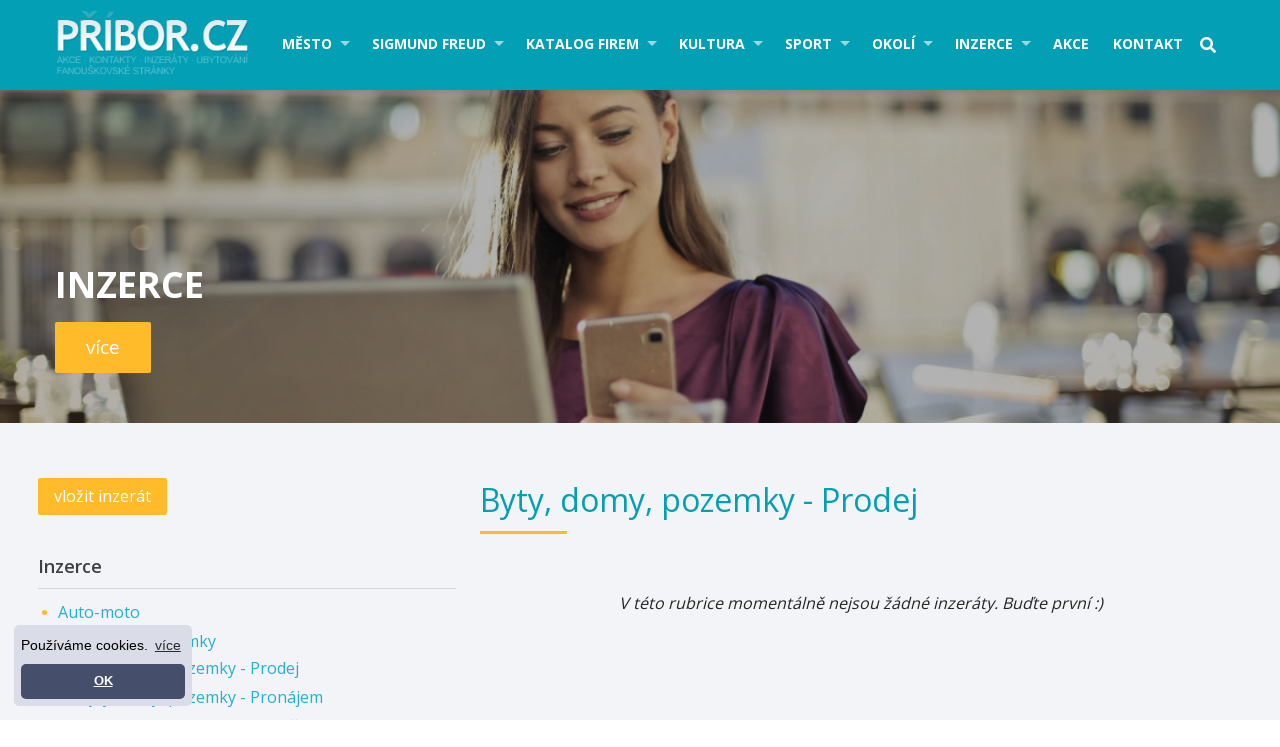

--- FILE ---
content_type: text/html; charset=UTF-8
request_url: https://www.pribor.cz/cz/byty-domy-pozemky-prodej/
body_size: 10386
content:

<!DOCTYPE html>
<html lang="cs">
<head>
  <meta charset="utf-8">
  <meta name="viewport" content="width=device-width, initial-scale=1">
	<link rel="shortcut icon" href="https://www.pribor.cz/base/www/templates/pribor_3/img/favicon.ico" />
				<title>Byty, domy, pozemky - Prodej - město Příbor Freud Pribor City</title>
	<meta name="description" content="Byty, domy, pozemky - Prodej" />	<meta name="keywords" content="prodej bytu, prodej domu, prodej pozemku, realitka, jak prodat nemovitost, dům, " />	<meta name="author" content="NetNews.cz" />
	<meta name="robots" content="all,follow" />
		<link rel="stylesheet" href="https://use.fontawesome.com/releases/v5.0.13/css/all.css" integrity="sha384-DNOHZ68U8hZfKXOrtjWvjxusGo9WQnrNx2sqG0tfsghAvtVlRW3tvkXWZh58N9jp" crossorigin="anonymous">
	<link rel="stylesheet" type="text/css" href="https://www.pribor.cz/base/www/templates/pribor_3/styles/reset.css?ver=1" />
	<link rel="stylesheet" type="text/css" href="https://www.pribor.cz/base/www/templates/pribor_3/styles/main.css?ver=11" />
	<link rel="stylesheet" type="text/css" href="https://www.pribor.cz/base/www/templates/pribor_3/styles/netnews.css?ver=01" />
	<link rel="stylesheet" type="text/css" href="https://www.pribor.cz/base/www/templates/pribor_3/styles/search.css?ver=04" />
	<link rel="stylesheet" type="text/css" href="https://www.pribor.cz/base/www/templates/pribor_3/styles/plugins.css?ver=04" />
	<link rel="stylesheet" type="text/css" href="https://www.pribor.cz/base/www/templates/pribor_3/styles/actions_calendar.css?ver=1" />
		<script type="text/javascript" src="https://www.pribor.cz/base/www/lib/jquery/1.10/jquery.min.js"></script>
	<script type="text/javascript" src="https://www.pribor.cz/base/www/lib/jquery/1.7/plugins/easing/jquery.easing.min.js"></script>
		<script type="text/javascript" src="https://www.pribor.cz/base/www/lib/jquery/ui/1.10/jquery-ui.min.js"></script>
	<link rel="stylesheet" type="text/css" href="https://www.pribor.cz/base/www/lib/jquery/ui/1.10/themes/base/jquery-ui.css"/>
		<script type="text/javascript" src="https://www.pribor.cz/base/www/lib/jquery/ui/1.10/i18n/jquery.ui.datepicker-cz.min.js"></script>
		<script type="text/javascript" src="https://www.pribor.cz/base/www/lib/jquery/plugins/timepicker/jquery.timePicker.js"></script>
	<link rel="stylesheet" type="text/css" href="https://www.pribor.cz/base/www/lib/jquery/plugins/timepicker/timePicker.css"/>
		<script type="text/javascript" src="https://www.pribor.cz/base/www/templates/pribor_3/js/plugin-forms.js"></script>
			<script type="text/javascript" src="https://www.pribor.cz/base/www/lib/jquery/1.10/plugins/fancybox_v3/dist/jquery.fancybox.min.js"></script>
	<link rel="stylesheet" type="text/css" href="https://www.pribor.cz/base/www/lib/jquery/1.10/plugins/fancybox_v3/dist/jquery.fancybox.min.css" />
		<script type="text/javascript" src="https://www.pribor.cz/base/www/lib/jquery/1.10/plugins/cycle2/jquery.cycle2.min.js"></script>
		<script src="https://www.pribor.cz/base/www/lib/jquery/1.10/plugins/masonry/imagesloaded.pkgd.min.js"></script>
	<script type="text/javascript" src="https://www.pribor.cz/base/www/lib/jquery/1.10/plugins/masonry/masonry.pkgd.min.js"></script>
		<link rel="stylesheet" type="text/css" href="https://www.pribor.cz/base/www/templates/pribor_3/styles/superfish.css?ver=3" />
	<script type="text/javascript" src="https://www.pribor.cz/base/www/lib/jquery/1.10/plugins/superfish/js/hoverIntent.js"></script>
	<script type="text/javascript" src="https://www.pribor.cz/base/www/lib/jquery/1.10/plugins/superfish/js/superfish.js"></script>
	 	<script src="https://www.pribor.cz/base/www/lib/jquery/1.10/plugins/slicknav_v1.0.10/jquery.slicknav.min.js"></script>
 	<link rel="stylesheet" href="https://www.pribor.cz/base/www/lib/jquery/1.10/plugins/slicknav_v1.0.10/slicknav-white.css">
		<script type="text/javascript" src="https://www.pribor.cz/base/www/lib/jquery/1.10/plugins/ui_to_top/js/jquery.ui.totop.min.js"></script>
	<link rel="stylesheet" type="text/css" href="https://www.pribor.cz/base/www/templates/pribor_3/styles/ui.totop.css?ver=1" />
		<script type="text/javascript" src="https://www.pribor.cz/base/www/lib/jquery/1.4/plugins/no_spam/jquery.nospam.js"></script>
	<script type="text/javascript" src="https://www.pribor.cz/base/www/lib/jquery/1.4/plugins/no_spam/init.js"></script>
		<!-- animations -->
	<!--[if (gt IE 9)|!(IE)]><!-->
	<link rel="stylesheet" href="https://www.pribor.cz/base/www/lib/wow/animate.css">
	<script src="https://www.pribor.cz/base/www/lib/wow/wow.min.js"></script>
	<script>
	 new WOW().init();
	</script>
	<!--<![endif]-->
	  <script type="text/javascript" src="https://cms6.netnews.cz/www/../www/templates/pribor_3/js/events_calendar.js?ver=2"></script>
	<link rel="stylesheet" type="text/css" href="https://www.pribor.cz/base/www/templates/pribor_3/styles/responsive.css?ver=07" />
					<link rel="stylesheet" type="text/css" href="https://www.pribor.cz/base/www/templates/pribor_3/_theme/2.css?v=07">
			<script type="text/javascript" src="https://www.pribor.cz/base/www/templates/pribor_3/js/init.js?ver=2"></script>

	<!-- Google Analytics / netnews.client / Pribor.cz -->
<!-- Google tag (gtag.js) -->
<script async src="https://www.googletagmanager.com/gtag/js?id=G-RKZ94JDZG1"></script>
<script>
  window.dataLayer = window.dataLayer || [];
  function gtag(){dataLayer.push(arguments);}
  gtag('js', new Date());

  gtag('config', 'G-RKZ94JDZG1');
</script>
<!-- cookieconsent -->
<link rel="stylesheet" type="text/css" href="//cdnjs.cloudflare.com/ajax/libs/cookieconsent2/3.0.3/cookieconsent.min.css" />
<style type="text/css">
.cc-window { font-size: 14px !important; }
.cc-floating { padding: 7px !important;}
.cc-floating .cc-message { margin-bottom: 5px !important; }
@media screen and (max-width: 414px) and (orientation: portrait), screen and (max-width: 736px) and (orientation: landscape) {
	.cc-window.cc-floating { max-width: 300px; left: 1em; right: auto; }
}
</style>
<script src="//cdnjs.cloudflare.com/ajax/libs/cookieconsent2/3.0.3/cookieconsent.min.js"></script>
<script>
window.addEventListener("load", function(){
window.cookieconsent.initialise({
  "palette": {
    "popup": {
      "background": "#DADDE7"
    },
    "button": {
      "background": "#454E6B"
    }
  },
  "theme": "classic",
  "position": "bottom-left",
  "content": {
    "message": "Používáme cookies.",
    "dismiss": "OK",
    "link": "více",
    "href": "http://www.pribor.cz/cz/cookies/"
  }
})});
</script></head>
<body>

<div class="navbar"><div class="pad cont-maxwidth clearfix">
	
		<div class="logo fl">
			<a href="https://www.pribor.cz">
				<img id="logo" alt="logo Příbor" src="https://www.pribor.cz/base/www/templates/pribor_3/img/template/logo.png?v=2" />
			</a>
		</div>
	
		<div class="menu fr">
		
			<div id="main_menu">
			
				<div id="slicknav_menu_placeholder"></div>
				
				

		<ul id="superfish" class="sf-menu">
			
			<li class="first"><a href="https://www.pribor.cz/cz/mesto/" id="cat-id-3">Město</a>
			<ul>
			<li><a href="https://www.pribor.cz/cz/o-meste-pribor/" id="cat-id-143">O městě Příbor</a></li>
			<li><a href="https://www.pribor.cz/cz/mestsky-urad/" id="cat-id-170">Městský úřad</a></li>
			<li><a href="https://www.pribor.cz/cz/turisticke-informacni-centrum-tourist-information-centre/" id="cat-id-345">Turistické informační centrum - Tourist ..</a></li>
			<li><a href="https://www.pribor.cz/cz/pribor-prchalov/" id="cat-id-378">Příbor - Prchalov</a></li>
			<li><a href="https://www.pribor.cz/cz/pribor-hajov/" id="cat-id-206">Příbor - Hájov</a></li>
			<li><a href="https://www.pribor.cz/cz/osobnosti/" id="cat-id-137">Osobnosti</a></li>
			<li><a href="https://www.pribor.cz/cz/mestsky-znak-a-mestsky-prapor/" id="cat-id-144">Městský znak a městský prapor</a></li>
			<li><a href="https://www.pribor.cz/cz/historie/" id="cat-id-145">Historie</a></li>
			<li><a href="https://www.pribor.cz/cz/dulezite-informace-a-kontakty/" id="cat-id-146">Důležité informace a kontakty</a></li>
			<li><a href="https://www.pribor.cz/cz/mestska-pamatkova-rezervace/" id="cat-id-147">Městská památková rezervace</a></li>
			<li><a href="https://www.pribor.cz/cz/pametihodnosti/" id="cat-id-148">Pamětihodnosti</a>
	<ul>
			<li><a href="https://www.pribor.cz/cz/radnice-mesta/" id="cat-id-157">Radnice města</a></li>
			<li><a href="https://www.pribor.cz/cz/sousosi-panny-marie/" id="cat-id-158">Sousoší Panny Marie</a></li>
			<li><a href="https://www.pribor.cz/cz/kasna-se-sochou-divka-s-vazou/" id="cat-id-159">Kašna se sochou "Dívka s vázou"</a></li>
			<li><a href="https://www.pribor.cz/cz/rodny-dum-sigmunda-freuda/" id="cat-id-160">Rodný dům Sigmunda Freuda</a></li>
			<li><a href="https://www.pribor.cz/cz/pomnik-sigmunda-freuda/" id="cat-id-161">Pomník Sigmunda Freuda</a></li>
			<li><a href="https://www.pribor.cz/cz/kulturni-dum-pribor/" id="cat-id-327">Kulturní dům Příbor</a></li>
			<li><a href="https://www.pribor.cz/cz/piaristicky-klaster-kolej-a-gymnazium/" id="cat-id-162">Piaristický klášter, kolej a gymnázium</a></li>
			<li><a href="https://www.pribor.cz/cz/farni-kostel-narozeni-panny-marie/" id="cat-id-166">Farní kostel Narození Panny Marie</a></li>
			<li><a href="https://www.pribor.cz/cz/klasterni-kostel-sv-valentina/" id="cat-id-163">Klášterní kostel sv. Valentina</a></li>
			<li><a href="https://www.pribor.cz/cz/kostel-sv-frantiska-serafinskeho/" id="cat-id-164">Kostel sv. Františka Serafinského</a></li>
			<li><a href="https://www.pribor.cz/cz/kostel-sv-krize/" id="cat-id-165">Kostel sv. Kříže</a></li>
			<li><a href="https://www.pribor.cz/cz/kaple-sv-jana-sarkandra/" id="cat-id-167">Kaple sv. Jana Sarkandra</a></li>
			<li><a href="https://www.pribor.cz/cz/ditrichstejnsky-dum/" id="cat-id-168">Ditrichštejnský dům</a></li>
			<li><a href="https://www.pribor.cz/cz/prehled-pametihodnosti-ve-fotografiich/" id="cat-id-156">Přehled pamětihodností ve fotografiích</a></li>
	</ul>
</li>
			<li><a href="https://www.pribor.cz/cz/letecky-snimek-mesta-pribora/" id="cat-id-150">Letecký snímek města Příbora</a></li>
			<li><a href="https://www.pribor.cz/cz/fotogalerie-2/" id="cat-id-153">Fotogalerie</a>
	<ul>
			<li><a href="https://www.pribor.cz/cz/mesto-pribor-fotografie/" id="cat-id-297">Město Příbor fotografie</a></li>
			<li><a href="https://www.pribor.cz/cz/mesto-pribor-pohledy/" id="cat-id-295">Město Příbor pohledy</a></li>
			<li><a href="https://www.pribor.cz/cz/panoramaticke-foto-pribor-a-okoli/" id="cat-id-307">Panoramatické foto Příbor a okolí</a></li>
			<li><a href="https://www.pribor.cz/cz/pribor-360-panoramaticke-foto/" id="cat-id-306">Příbor 360° panoramatické foto</a></li>
			<li><a href="https://www.pribor.cz/cz/archiv-starsich-fotek-mesta-pribor/" id="cat-id-309">Archiv starších fotek města Příbor</a></li>
			<li><a href="https://www.pribor.cz/cz/zahrady-piaristickeho-klastera/" id="cat-id-323">Zahrady piaristického kláštera</a></li>
			<li><a href="https://www.pribor.cz/cz/kulturni-dum-pribor-2/" id="cat-id-328">Kulturní dům Příbor</a></li>
			<li><a href="https://www.pribor.cz/cz/pribor-2017/" id="cat-id-332">Příbor 2017</a></li>
	</ul>
</li>
			<li><a href="https://www.pribor.cz/cz/videogalerie/" id="cat-id-356">Videogalerie</a></li>
			<li><a href="https://www.pribor.cz/cz/foto-z-akci/" id="cat-id-337">FOTO z akcí</a></li>
			<li><a href="https://www.pribor.cz/cz/dny-evropskeho-dedictvi-european-heritage-days/" id="cat-id-243">DNY EVROPSKÉHO DĚDICTVÍ - EUROPEAN HERIT..</a></li>
			<li><a href="https://www.pribor.cz/cz/volby-mesto-pribor/" id="cat-id-247">Volby - město Příbor</a>
	<ul>
			<li><a href="https://www.pribor.cz/cz/ods-pribor/" id="cat-id-310">ODS Příbor</a></li>
			<li><a href="https://www.pribor.cz/cz/cssd-pribor/" id="cat-id-311">ČSSD Příbor</a></li>
			<li><a href="https://www.pribor.cz/cz/ceska-piratska-strana-pribor/" id="cat-id-313">Česká pirátská strana Příbor</a></li>
			<li><a href="https://www.pribor.cz/cz/top-09-pribor/" id="cat-id-312">TOP 09 Příbor</a></li>
			<li><a href="https://www.pribor.cz/cz/ano-pribor/" id="cat-id-314">ANO Příbor</a></li>
			<li><a href="https://www.pribor.cz/cz/pribor-je-nas-domov/" id="cat-id-315">Příbor je náš domov</a></li>
			<li><a href="https://www.pribor.cz/cz/strana-zelenych-pribor/" id="cat-id-316">Strana zelených Příbor</a></li>
			<li><a href="https://www.pribor.cz/cz/kscm-pribor/" id="cat-id-317">KSČM Příbor</a></li>
			<li><a href="https://www.pribor.cz/cz/kdu-csl/" id="cat-id-365">KDU - ČSL</a></li>
			<li><a href="https://www.pribor.cz/cz/spolecne-pro-pribor/" id="cat-id-366">Společně pro Příbor</a></li>
			<li><a href="https://www.pribor.cz/cz/zijeme-pribor/" id="cat-id-367">ŹIJEME! PŘÍBOR</a></li>
	</ul>
</li>
			<li><a href="https://www.pribor.cz/cz/mesicnik-mesta-pribora/" id="cat-id-294">Měsíčník města Příbora</a></li>
			<li><a href="https://www.pribor.cz/cz/formulare-a-dokumenty/" id="cat-id-319">Formuláře a dokumenty</a></li>
			</ul>
			</li>
			<li class=""><a href="https://www.pribor.cz/cz/sigmund-freud/" id="cat-id-4">Sigmund Freud</a>
			<ul>
			<li><a href="https://www.pribor.cz/cz/aktualne/" id="cat-id-380">Aktuálně</a></li>
			<li><a href="https://www.pribor.cz/cz/zivotopis/" id="cat-id-89">Životopis</a></li>
			<li><a href="https://www.pribor.cz/cz/chronologicky-prehled/" id="cat-id-90">Chronologický přehled</a></li>
			<li><a href="https://www.pribor.cz/cz/bibliografie/" id="cat-id-22">Bibliografie</a></li>
			<li><a href="https://www.pribor.cz/cz/fotogalerie/" id="cat-id-24">Fotogalerie</a></li>
			<li><a href="https://www.pribor.cz/cz/freuds-museum-pribor/" id="cat-id-241">Freud's museum Příbor</a></li>
			<li><a href="https://www.pribor.cz/cz/freuds-museum-london/" id="cat-id-221">Freud's museum London</a></li>
			<li><a href="https://www.pribor.cz/cz/freuds-museum-wien/" id="cat-id-236">Freud's museum Wien</a></li>
			<li><a href="https://www.pribor.cz/cz/sigmund-freud-brasil/" id="cat-id-376">Sigmund Freud Brasil</a></li>
			<li><a href="https://www.pribor.cz/cz/spolecnost-sigmunda-freuda/" id="cat-id-210">Společnost Sigmunda Freuda</a></li>
			<li><a href="https://www.pribor.cz/cz/sigmund-freud-audio-video/" id="cat-id-373">Sigmund Freud audio-video</a></li>
			</ul>
			</li>
			<li class=""><a href="https://www.pribor.cz/cz/katalog-firem/" id="cat-id-5">Katalog firem</a>
			<ul>
			<li><a href="https://www.pribor.cz/cz/gastronomie/" id="cat-id-10">Gastronomie</a>
	<ul>
			<li><a href="https://www.pribor.cz/cz/restaurace-2/" id="cat-id-103">Restaurace</a></li>
			<li><a href="https://www.pribor.cz/cz/pizzerie/" id="cat-id-104">Pizzerie</a></li>
			<li><a href="https://www.pribor.cz/cz/rychle-stravovani-fast-food/" id="cat-id-265">Rychlé stravování - fast food</a></li>
			<li><a href="https://www.pribor.cz/cz/bar/" id="cat-id-105">Bar</a></li>
			<li><a href="https://www.pribor.cz/cz/pivnice/" id="cat-id-301">Pivnice</a></li>
			<li><a href="https://www.pribor.cz/cz/kavarna/" id="cat-id-106">Kavárna</a></li>
			<li><a href="https://www.pribor.cz/cz/vinarna/" id="cat-id-108">Vinárna</a></li>
			<li><a href="https://www.pribor.cz/cz/cukrarna/" id="cat-id-109">Cukrárna</a></li>
			<li><a href="https://www.pribor.cz/cz/cajovna/" id="cat-id-111">Čajovna</a></li>
	</ul>
</li>
			<li><a href="https://www.pribor.cz/cz/ubytovani-2/" id="cat-id-11">Ubytování</a>
	<ul>
			<li><a href="https://www.pribor.cz/cz/hotel/" id="cat-id-112">Hotel</a></li>
			<li><a href="https://www.pribor.cz/cz/penzion/" id="cat-id-113">Penzion</a></li>
			<li><a href="https://www.pribor.cz/cz/motel/" id="cat-id-114">Motel</a></li>
			<li><a href="https://www.pribor.cz/cz/ubytovani-v-soukromi/" id="cat-id-246">Ubytování v soukromí</a></li>
	</ul>
</li>
			<li><a href="https://www.pribor.cz/cz/cestovni-ruch/" id="cat-id-12">Cestovní ruch</a>
	<ul>
			<li><a href="https://www.pribor.cz/cz/cestovni-kancelar/" id="cat-id-30">Cestovní kancelář</a></li>
			<li><a href="https://www.pribor.cz/cz/taxi/" id="cat-id-31">Taxi</a></li>
			<li><a href="https://www.pribor.cz/cz/autodoprava/" id="cat-id-32">Autodoprava</a></li>
	</ul>
</li>
			<li><a href="https://www.pribor.cz/cz/sluzby/" id="cat-id-14">Služby</a>
	<ul>
			<li><a href="https://www.pribor.cz/cz/finance-a-pojisteni/" id="cat-id-102">Finance a pojištění</a>
	<ul>
			<li><a href="https://www.pribor.cz/cz/finance-a-leasing/" id="cat-id-222">Finance a leasing</a></li>
			<li><a href="https://www.pribor.cz/cz/pojistovny-a-pojistovaci-poradci/" id="cat-id-223">Pojišťovny a pojišťovací poradci</a></li>
			<li><a href="https://www.pribor.cz/cz/bankomaty/" id="cat-id-302">Bankomaty</a></li>
	</ul>
</li>
			<li><a href="https://www.pribor.cz/cz/realitni-kancelare-a-stavebni-sporitelny/" id="cat-id-202">Realitní kanceláře a stavební spořitelny</a></li>
			<li><a href="https://www.pribor.cz/cz/graficke-prace-tvorba-www-reklama/" id="cat-id-42">Grafické práce, tvorba www, reklama</a></li>
			<li><a href="https://www.pribor.cz/cz/kadernictvi-holicstvi/" id="cat-id-33">Kadeřnictví-holičství</a></li>
			<li><a href="https://www.pribor.cz/cz/kosmetika-pedikura-masaze-relaxace/" id="cat-id-207">Kosmetika, pedikůra, masáže, relaxace</a></li>
			<li><a href="https://www.pribor.cz/cz/manikura-a-nehtova-modelaz/" id="cat-id-374">Manikúra a nehtová modeláž</a></li>
			<li><a href="https://www.pribor.cz/cz/autoskoly/" id="cat-id-292">Autoškoly</a></li>
			<li><a href="https://www.pribor.cz/cz/oprava-kol/" id="cat-id-35">Oprava kol</a></li>
			<li><a href="https://www.pribor.cz/cz/cisteni-kobercu-a-sedacek/" id="cat-id-230">Čištění koberců a sedaček</a></li>
			<li><a href="https://www.pribor.cz/cz/advokati-a-notari/" id="cat-id-324">Advokáti a notáři</a></li>
			<li><a href="https://www.pribor.cz/cz/ucetni-firmy-a-danove-poradenstvi/" id="cat-id-36">Účetní firmy a daňové poradenství</a></li>
			<li><a href="https://www.pribor.cz/cz/calounictvi/" id="cat-id-215">Čalounictví</a></li>
			<li><a href="https://www.pribor.cz/cz/pradelny-mandlovny-cistirny/" id="cat-id-37">Prádelny, mandlovny, čistírny</a></li>
			<li><a href="https://www.pribor.cz/cz/vyuka-jazyku-jazykove-skoly/" id="cat-id-219">Výuka jazyků, jazykové školy</a></li>
			<li><a href="https://www.pribor.cz/cz/krejcovstvi/" id="cat-id-38">Krejčovství</a></li>
			<li><a href="https://www.pribor.cz/cz/pohrebnictvi/" id="cat-id-39">Pohřebnictví</a></li>
			<li><a href="https://www.pribor.cz/cz/trh-prace/" id="cat-id-41">Trh práce</a></li>
			<li><a href="https://www.pribor.cz/cz/fotografie/" id="cat-id-40">Fotografie</a></li>
			<li><a href="https://www.pribor.cz/cz/veterinarni-ordinace-zverolekari/" id="cat-id-220">Veterinární ordinace, zvěrolékaři</a></li>
			<li><a href="https://www.pribor.cz/cz/poradenstvi/" id="cat-id-239">Poradenství</a></li>
			<li><a href="https://www.pribor.cz/cz/koupaliste-solarium/" id="cat-id-34">Koupaliště - Solárium</a></li>
			<li><a href="https://www.pribor.cz/cz/ostatni/" id="cat-id-43">Ostatní</a></li>
	</ul>
</li>
			<li><a href="https://www.pribor.cz/cz/remeslnici/" id="cat-id-19">Řemeslníci</a>
	<ul>
			<li><a href="https://www.pribor.cz/cz/instalateri/" id="cat-id-44">Instalatéři</a></li>
			<li><a href="https://www.pribor.cz/cz/zednici/" id="cat-id-45">Zedníci</a></li>
			<li><a href="https://www.pribor.cz/cz/kominici/" id="cat-id-46">Kominíci</a></li>
			<li><a href="https://www.pribor.cz/cz/elektrikar/" id="cat-id-47">Elektrikář</a></li>
			<li><a href="https://www.pribor.cz/cz/kovari/" id="cat-id-238">Kováři</a></li>
			<li><a href="https://www.pribor.cz/cz/maliri-nateraci/" id="cat-id-248">Malíři natěrači</a></li>
			<li><a href="https://www.pribor.cz/cz/podlahari/" id="cat-id-258">Podlaháři</a></li>
			<li><a href="https://www.pribor.cz/cz/svareci/" id="cat-id-368">Svářeči</a></li>
			<li><a href="https://www.pribor.cz/cz/ostatni-5/" id="cat-id-101">Ostatní</a></li>
	</ul>
</li>
			<li><a href="https://www.pribor.cz/cz/obchod/" id="cat-id-15">Obchod</a>
	<ul>
			<li><a href="https://www.pribor.cz/cz/potraviny/" id="cat-id-48">Potraviny</a></li>
			<li><a href="https://www.pribor.cz/cz/reznictvi-maso-uzeniny/" id="cat-id-330">Řeznictví, maso, uzeniny</a></li>
			<li><a href="https://www.pribor.cz/cz/pekarna-cukrarna/" id="cat-id-262">Pekárna - cukrárna</a></li>
			<li><a href="https://www.pribor.cz/cz/drogerie/" id="cat-id-49">Drogerie</a></li>
			<li><a href="https://www.pribor.cz/cz/lekarny/" id="cat-id-107">Lékárny</a></li>
			<li><a href="https://www.pribor.cz/cz/zelezarstvi/" id="cat-id-50">Železářství</a></li>
			<li><a href="https://www.pribor.cz/cz/odevy-textil/" id="cat-id-51">Oděvy, textil</a></li>
			<li><a href="https://www.pribor.cz/cz/obuv/" id="cat-id-52">Obuv</a></li>
			<li><a href="https://www.pribor.cz/cz/nabytek/" id="cat-id-61">Nábytek</a></li>
			<li><a href="https://www.pribor.cz/cz/foto-kino-video/" id="cat-id-209">Foto, kino, video</a></li>
			<li><a href="https://www.pribor.cz/cz/trafiky/" id="cat-id-53">Trafiky</a></li>
			<li><a href="https://www.pribor.cz/cz/kvetinarstvi/" id="cat-id-54">Květinářství</a></li>
			<li><a href="https://www.pribor.cz/cz/ovoce-zelenina/" id="cat-id-55">Ovoce - zelenina</a></li>
			<li><a href="https://www.pribor.cz/cz/sport-2/" id="cat-id-56">Sport</a></li>
			<li><a href="https://www.pribor.cz/cz/elektro/" id="cat-id-57">Elektro</a></li>
			<li><a href="https://www.pribor.cz/cz/keramika/" id="cat-id-58">Keramika</a></li>
			<li><a href="https://www.pribor.cz/cz/darkove-a-upominkove-predmety/" id="cat-id-60">Dárkové a upomínkové předměty</a></li>
			<li><a href="https://www.pribor.cz/cz/hracky-papirnictvi/" id="cat-id-59">Hračky, papírnictví</a></li>
			<li><a href="https://www.pribor.cz/cz/optiky/" id="cat-id-200">Optiky</a></li>
			<li><a href="https://www.pribor.cz/cz/zlatnictvi-stribrnictvi/" id="cat-id-203">Zlatnictví, stříbrnictví</a></li>
			<li><a href="https://www.pribor.cz/cz/svareci-technika/" id="cat-id-216">Svářecí technika</a></li>
			<li><a href="https://www.pribor.cz/cz/zahradni-technika/" id="cat-id-204">Zahradní technika</a></li>
			<li><a href="https://www.pribor.cz/cz/chovatelske-potreby-a-krmiva-pro-zvirata/" id="cat-id-208">Chovatelské potřeby a krmiva pro zvířata</a></li>
			<li><a href="https://www.pribor.cz/cz/ostatni-3/" id="cat-id-86">Ostatní</a></li>
			<li><a href="https://www.pribor.cz/cz/e-shop/" id="cat-id-224">E-shop</a></li>
	</ul>
</li>
			<li><a href="https://www.pribor.cz/cz/auto-moto/" id="cat-id-16">Auto-moto</a>
	<ul>
			<li><a href="https://www.pribor.cz/cz/prodej-bazar/" id="cat-id-62">Prodej-bazar</a></li>
			<li><a href="https://www.pribor.cz/cz/servis-opravna/" id="cat-id-63">Servis-opravna</a></li>
			<li><a href="https://www.pribor.cz/cz/stk/" id="cat-id-64">STK</a></li>
			<li><a href="https://www.pribor.cz/cz/pneuservis-a-prodej-pneu/" id="cat-id-65">Pneuservis a prodej pneu</a></li>
			<li><a href="https://www.pribor.cz/cz/cerpaci-stanice/" id="cat-id-100">Čerpací stanice</a></li>
			<li><a href="https://www.pribor.cz/cz/ostatni-6/" id="cat-id-325">Ostatní</a></li>
	</ul>
</li>
			<li><a href="https://www.pribor.cz/cz/vypocetni-technika-mobily-internet/" id="cat-id-17">Výpočetní technika, mobily, internet</a>
	<ul>
			<li><a href="https://www.pribor.cz/cz/prodejny/" id="cat-id-66">Prodejny</a></li>
			<li><a href="https://www.pribor.cz/cz/opravny/" id="cat-id-67">Opravny</a></li>
			<li><a href="https://www.pribor.cz/cz/internet-poskytovatele-pripojeni-wifi/" id="cat-id-264">Internet, poskytovatelé připojení WIFI</a></li>
	</ul>
</li>
			<li><a href="https://www.pribor.cz/cz/stavebni-firmy/" id="cat-id-18">Stavební firmy</a>
	<ul>
			<li><a href="https://www.pribor.cz/cz/kompletni-stavby/" id="cat-id-68">Kompletní stavby</a></li>
			<li><a href="https://www.pribor.cz/cz/interiery-bytu-a-domu/" id="cat-id-261">Interiéry bytů a domů</a></li>
			<li><a href="https://www.pribor.cz/cz/podlahy/" id="cat-id-293">Podlahy</a></li>
			<li><a href="https://www.pribor.cz/cz/elektro-instalace/" id="cat-id-69">Elektro instalace</a></li>
			<li><a href="https://www.pribor.cz/cz/vodo-topo-plyn/" id="cat-id-70">Vodo-topo-plyn</a></li>
			<li><a href="https://www.pribor.cz/cz/stavebniny/" id="cat-id-71">Stavebniny</a></li>
			<li><a href="https://www.pribor.cz/cz/cisticky-odpadnich-vod/" id="cat-id-305">Čističky odpadních vod</a></li>
			<li><a href="https://www.pribor.cz/cz/strechy-krovy-krytiny/" id="cat-id-252">Střechy, krovy, krytiny</a></li>
			<li><a href="https://www.pribor.cz/cz/zemni-a-vykopove-prace-demolice/" id="cat-id-237">Zemní a výkopové práce, demolice</a></li>
			<li><a href="https://www.pribor.cz/cz/ostatni-4/" id="cat-id-87">Ostatní</a></li>
	</ul>
</li>
			<li><a href="https://www.pribor.cz/cz/vyrobni-podniky/" id="cat-id-23">Výrobní podniky</a>
	<ul>
			<li><a href="https://www.pribor.cz/cz/auto/" id="cat-id-72">Auto</a></li>
			<li><a href="https://www.pribor.cz/cz/kosmetika-drogerie/" id="cat-id-353">Kosmetika - drogerie</a></li>
			<li><a href="https://www.pribor.cz/cz/letadla/" id="cat-id-233">Letadla</a></li>
			<li><a href="https://www.pribor.cz/cz/plastova-okna/" id="cat-id-73">Plastová okna</a></li>
			<li><a href="https://www.pribor.cz/cz/nabytek-a-stolarstvi/" id="cat-id-74">Nábytek a stolařství</a></li>
			<li><a href="https://www.pribor.cz/cz/zahradnictvi/" id="cat-id-75">Zahradnictví</a></li>
			<li><a href="https://www.pribor.cz/cz/zemedelci/" id="cat-id-76">Zemědělci</a></li>
			<li><a href="https://www.pribor.cz/cz/strojirenstvi/" id="cat-id-77">Strojírenství</a></li>
			<li><a href="https://www.pribor.cz/cz/textil/" id="cat-id-88">Textil</a></li>
			<li><a href="https://www.pribor.cz/cz/ostatni-2/" id="cat-id-85">Ostatní</a></li>
	</ul>
</li>
			<li><a href="https://www.pribor.cz/cz/spolky-sdruzeni-druzstva/" id="cat-id-20">Spolky, sdružení, družstva</a>
	<ul>
			<li><a href="https://www.pribor.cz/cz/prispevkova-organizace/" id="cat-id-78">Příspěvková organizace</a></li>
			<li><a href="https://www.pribor.cz/cz/uradysdruzenisvazyspolky/" id="cat-id-79">Úřady,sdružení,svazy,spolky</a></li>
			<li><a href="https://www.pribor.cz/cz/spolecenstva/" id="cat-id-80">Společenstva</a></li>
			<li><a href="https://www.pribor.cz/cz/bytova-druzstva/" id="cat-id-81">Bytová družstva</a></li>
			<li><a href="https://www.pribor.cz/cz/fondy/" id="cat-id-82">Fondy</a></li>
			<li><a href="https://www.pribor.cz/cz/cirkev/" id="cat-id-83">Církev</a></li>
	</ul>
</li>
			<li><a href="https://www.pribor.cz/cz/zdravotnictvi/" id="cat-id-225">Zdravotnictví</a>
	<ul>
			<li><a href="https://www.pribor.cz/cz/pohotovostni-a-rychla-zachranna-sluzba/" id="cat-id-228">Pohotovostní a rychlá záchranná služba</a></li>
			<li><a href="https://www.pribor.cz/cz/ordinace-praktickeho-lekare/" id="cat-id-226">Ordinace praktického lékaře</a></li>
			<li><a href="https://www.pribor.cz/cz/ordinace-zubniho-lekare-dentisti-stomatologove/" id="cat-id-227">Ordinace zubního lékaře - dentisti, stom..</a></li>
			<li><a href="https://www.pribor.cz/cz/ordinace-odborneho-lekare-chirurgie-ocni-nosni/" id="cat-id-229">Ordinace odborného lékaře - chirurgie, o..</a></li>
			<li><a href="https://www.pribor.cz/cz/rehabilitace/" id="cat-id-371">Rehabilitace</a></li>
	</ul>
</li>
			</ul>
			</li>
			<li class=""><a href="https://www.pribor.cz/cz/kultura/" id="cat-id-26">Kultura</a>
			<ul>
			<li><a href="https://www.pribor.cz/cz/rodny-dum-sigmunda-freuda-muzeum/" id="cat-id-183">Rodný dům SIGMUNDA FREUDA - Muzeum</a></li>
			<li><a href="https://www.pribor.cz/cz/centrum-tradicnich-technologii-v-pribore-muzeum/" id="cat-id-184">Centrum tradičních technologií v Příboře..</a></li>
			<li><a href="https://www.pribor.cz/cz/kulturni-dum-pribor-3/" id="cat-id-352">Kulturní dům Příbor</a></li>
			<li><a href="https://www.pribor.cz/cz/zakladni-umelecka-skola-pribor/" id="cat-id-199">Základní umělecká škola Příbor</a></li>
			<li><a href="https://www.pribor.cz/cz/swingovy-orchestr-bedricha-pukovce/" id="cat-id-329">Swingový orchestr Bedřicha Pukovce</a></li>
			<li><a href="https://www.pribor.cz/cz/dechovy-orchestr-mladych-zus-pribor/" id="cat-id-185">Dechový orchestr mladých ZUŠ Příbor</a></li>
			<li><a href="https://www.pribor.cz/cz/archeologicky-klub-v-pribore/" id="cat-id-360">Archeologický klub v Příboře</a></li>
			<li><a href="https://www.pribor.cz/cz/elvis-presley-vladimir-lichnovsky/" id="cat-id-195">Elvis Presley - Vladimír Lichnovský</a></li>
			<li><a href="https://www.pribor.cz/cz/tanecni-par-jan-tyllich-a-monika/" id="cat-id-266">Taneční pár Jan Tyllich a Monika Martynk..</a></li>
			<li><a href="https://www.pribor.cz/cz/galerie-v-radnici/" id="cat-id-186">Galerie v radnici</a></li>
			<li><a href="https://www.pribor.cz/cz/mestska-knihovna-pribor/" id="cat-id-187">Městská knihovna Příbor</a></li>
			<li><a href="https://www.pribor.cz/cz/priborske-knihovnicky/" id="cat-id-355">Příborské knihovničky</a></li>
			<li><a href="https://www.pribor.cz/cz/hvezdarna-pribor/" id="cat-id-190">Hvězdárna Příbor</a></li>
			<li><a href="https://www.pribor.cz/cz/spolecnost-s-freuda-v-pribore/" id="cat-id-191">Společnost S. Freuda v Příboře</a></li>
			<li><a href="https://www.pribor.cz/cz/fotoklub-pribor/" id="cat-id-194">Fotoklub Příbor</a></li>
			<li><a href="https://www.pribor.cz/cz/junak-svaz-skautu-a-skautek-cr/" id="cat-id-198">Junák, svaz skautů a skautek ČR</a></li>
			<li><a href="https://www.pribor.cz/cz/myslivci-pribor/" id="cat-id-244">Myslivci Příbor</a></li>
			<li><a href="https://www.pribor.cz/cz/staj-michalek-pribor-tocna/" id="cat-id-257">Stáj Michálek Příbor Točna</a></li>
			<li><a href="https://www.pribor.cz/cz/gaudi-skola/" id="cat-id-379">GAUDI škola</a></li>
			</ul>
			</li>
			<li class=""><a href="https://www.pribor.cz/cz/sport/" id="cat-id-6">Sport</a>
			<ul>
			<li><a href="https://www.pribor.cz/cz/telovychovna-jednota-pribor/" id="cat-id-172">Tělovýchovná jednota Příbor</a></li>
			<li><a href="https://www.pribor.cz/cz/tj-sokol-pribor/" id="cat-id-359">TJ SOKOL PŘÍBOR</a></li>
			<li><a href="https://www.pribor.cz/cz/aerobic/" id="cat-id-124">Aerobic</a></li>
			<li><a href="https://www.pribor.cz/cz/basketbal-kosikova/" id="cat-id-125">Basketbal - Košíková</a></li>
			<li><a href="https://www.pribor.cz/cz/fotbal/" id="cat-id-127">FOTBAL - Kopaná</a></li>
			<li><a href="https://www.pribor.cz/cz/ledni-hokej/" id="cat-id-129">Lední hokej</a></li>
			<li><a href="https://www.pribor.cz/cz/koupaliste/" id="cat-id-140">Koupaliště</a></li>
			<li><a href="https://www.pribor.cz/cz/minigolf/" id="cat-id-131">Minigolf</a></li>
			<li><a href="https://www.pribor.cz/cz/motorismus/" id="cat-id-132">Motorismus</a></li>
			<li><a href="https://www.pribor.cz/cz/nohejbal/" id="cat-id-304">Nohejbal</a></li>
			<li><a href="https://www.pribor.cz/cz/sauna/" id="cat-id-141">Sauna</a></li>
			<li><a href="https://www.pribor.cz/cz/skate-park/" id="cat-id-142">Skate park</a></li>
			<li><a href="https://www.pribor.cz/cz/stolni-tenis/" id="cat-id-134">Stolní tenis</a></li>
			<li><a href="https://www.pribor.cz/cz/tenis/" id="cat-id-135">Tenis</a></li>
			<li><a href="https://www.pribor.cz/cz/vzpirani/" id="cat-id-136">Vzpírání</a></li>
			<li><a href="https://www.pribor.cz/cz/powerjoga/" id="cat-id-253">Powerjoga</a></li>
			<li><a href="https://www.pribor.cz/cz/bowling/" id="cat-id-138">Bowling</a></li>
			<li><a href="https://www.pribor.cz/cz/fitcentrum/" id="cat-id-139">Fitcentrum</a></li>
			<li><a href="https://www.pribor.cz/cz/paintball-pribor/" id="cat-id-362">PAINTBALL Příbor</a></li>
			<li><a href="https://www.pribor.cz/cz/discgolf-pribor/" id="cat-id-370">DISCGOLF PŘÍBOR</a></li>
			<li><a href="https://www.pribor.cz/cz/judo/" id="cat-id-377">JUDO</a></li>
			</ul>
			</li>
			<li class=""><a href="https://www.pribor.cz/cz/okoli-mesta/" id="cat-id-27">Okolí</a>
			<ul>
			<li><a href="https://www.pribor.cz/cz/beskydy/" id="cat-id-115">Beskydy</a></li>
			<li><a href="https://www.pribor.cz/cz/stramberk/" id="cat-id-123">Štramberk</a></li>
			<li><a href="https://www.pribor.cz/cz/koprivnice/" id="cat-id-119">Kopřivnice</a></li>
			<li><a href="https://www.pribor.cz/cz/hukvaldy/" id="cat-id-118">Hukvaldy</a></li>
			<li><a href="https://www.pribor.cz/cz/novy-jicin/" id="cat-id-121">Nový Jičín</a></li>
			<li><a href="https://www.pribor.cz/cz/stary-jicin/" id="cat-id-122">Starý Jičín</a></li>
			<li><a href="https://www.pribor.cz/cz/hodslavice/" id="cat-id-117">Hodslavice</a></li>
			<li><a href="https://www.pribor.cz/cz/frenstat-pod-radhostem/" id="cat-id-116">Frenštát pod Radhoštěm</a></li>
			<li><a href="https://www.pribor.cz/cz/kozlovice/" id="cat-id-260">Kozlovice</a></li>
			<li><a href="https://www.pribor.cz/cz/mosnov/" id="cat-id-120">Mošnov</a></li>
			<li><a href="https://www.pribor.cz/cz/studenka/" id="cat-id-299">Studénka</a></li>
			<li><a href="https://www.pribor.cz/cz/klimkovice/" id="cat-id-300">Klimkovice</a></li>
			<li><a href="https://www.pribor.cz/cz/prehrada-vetrkovice/" id="cat-id-234">Přehrada Větřkovice</a></li>
			<li><a href="https://www.pribor.cz/cz/pramen-jicinky/" id="cat-id-334">Pramen Jičínky</a></li>
			<li><a href="https://www.pribor.cz/cz/naucne-stezky/" id="cat-id-154">Naučné stezky</a></li>
			<li><a href="https://www.pribor.cz/cz/turisticke-trasy/" id="cat-id-155">Turistické trasy</a></li>
			<li><a href="https://www.pribor.cz/cz/pro-turisty/" id="cat-id-151">Pro turisty</a></li>
			<li><a href="https://www.pribor.cz/cz/pro-cyklisty/" id="cat-id-152">Pro cyklisty</a></li>
			<li><a href="https://www.pribor.cz/cz/pro-lyzare/" id="cat-id-251">Pro lyžaře</a></li>
			<li><a href="https://www.pribor.cz/cz/informacni-centra/" id="cat-id-363">Informační centra</a></li>
			</ul>
			</li>
			<li class=""><a href="https://www.pribor.cz/cz/inzerce/" id="cat-id-273">Inzerce</a>
			<ul>
			<li><a href="https://www.pribor.cz/cz/auto-moto-2/" id="cat-id-274">Auto-moto</a></li>
			<li><a href="https://www.pribor.cz/cz/byty-domy-pozemky/" id="cat-id-275">Byty, domy, pozemky</a>
	<ul>
			<li><a href="https://www.pribor.cz/cz/byty-domy-pozemky-prodej/" id="cat-id-285">Byty, domy, pozemky - Prodej</a></li>
			<li><a href="https://www.pribor.cz/cz/byty-domy-pozemky-pronajem/" id="cat-id-286">Byty, domy, pozemky - Pronájem</a></li>
			<li><a href="https://www.pribor.cz/cz/byty-domy-pozemky-koupe/" id="cat-id-287">Byty, domy, pozemky - Koupě</a></li>
			<li><a href="https://www.pribor.cz/cz/byty-domy-pozemky-vymena/" id="cat-id-298">Byty, domy, pozemky - Výměna</a></li>
	</ul>
</li>
			<li><a href="https://www.pribor.cz/cz/elektronika/" id="cat-id-276">Elektronika</a></li>
			<li><a href="https://www.pribor.cz/cz/domacnost-2/" id="cat-id-277">Domácnost</a></li>
			<li><a href="https://www.pribor.cz/cz/nabytek-3/" id="cat-id-278">Nábytek</a></li>
			<li><a href="https://www.pribor.cz/cz/sluzby-2/" id="cat-id-279">Služby</a></li>
			<li><a href="https://www.pribor.cz/cz/prace/" id="cat-id-280">Práce</a>
	<ul>
			<li><a href="https://www.pribor.cz/cz/prace-nabidka/" id="cat-id-288">Práce - Nabídka</a></li>
			<li><a href="https://www.pribor.cz/cz/prace-hledam/" id="cat-id-289">Práce - Hledám</a></li>
			<li><a href="https://www.pribor.cz/cz/nabidka-prace-profesia/" id="cat-id-318">Nabídka práce Profesia</a></li>
	</ul>
</li>
			<li><a href="https://www.pribor.cz/cz/zvirata/" id="cat-id-281">Zvířata</a></li>
			<li><a href="https://www.pribor.cz/cz/detske-potreby/" id="cat-id-282">Dětské potřeby</a></li>
			<li><a href="https://www.pribor.cz/cz/sport-4/" id="cat-id-283">Sport</a></li>
			<li><a href="https://www.pribor.cz/cz/ostatni-nezarazene/" id="cat-id-284">Ostatní nezařazené</a></li>
			</ul>
			</li>
			<li class=""><a href="https://www.pribor.cz/cz/kalendar-akci/" id="cat-id-201">Akce</a>			</li>
			<li class="last"><a href="https://www.pribor.cz/cz/kontakt/" id="cat-id-29">Kontakt</a>			</li>
		</ul>

		<script>
			$(document).ready(function() {
				$("#superfish #cat-id-285").addClass("active");
			});
		</script>				
			</div><!-- /main_menu -->
			
			<a id="ico_search"><span class="fas fa-search"></span></a>
			
			
			<div id="quick_search">
				
<form action="https://www.pribor.cz/cz/" method="get">
  <p>
  <input type="hidden" name="search" value="on" />
	<input type="hidden" name="q1" value="on" />
	<input type="hidden" name="q2" value="on" />
	<input type="hidden" name="q3" value="on" />
	
	<input id="quick_search_input" name="q" type="search" maxlength="255" class="input-text" placeholder="Vyhledat" />
  <input id="quick_search_submit" type="submit" value=" " alt="Hledat" style="position: absolute; left: -9999px; width: 1px; height: 1px;" tabindex="-1" />
  </p>
</form>

			</div>
			
		</div>
		
</div></div><!-- /navbar -->
<div class="navbar_space"></div>

			
		
					
			<div id="header_container">
		
				<div id="header_wrap"  class="header_picture_bg bg_dark">
					
					<div id="header_picture" class="center">
						<div class="effect cycle-slideshow" data-cycle-fx="fade" data-cycle-speed="1000" data-cycle-delay="2000" _data-cycle-timeout="0" data-cycle-slides="> .item"  data-cycle-pager=".cycle-pager">
								
															<div class="item first">
									<a class="image" href="https://cms6.netnews.cz/files/images/356/2131-LOGO-KCT-Pribor.png"><img src="https://www.pribor.cz/base/files/images/356/49198-8.jpg" alt="Inzerce" /></a>
									<div class="content"><div class="pad">
																					<div class="hpt_1">Inzerce</div>
																																									<a class="overlay-link" href="https://cms6.netnews.cz/files/images/356/2131-LOGO-KCT-Pribor.png"></a>
											<div class="more">
												<a class="button" href="https://cms6.netnews.cz/files/images/356/2131-LOGO-KCT-Pribor.png">více</a>
											</div>
																			</div></div><!-- /content -->
								</div><!-- /item -->
														
						</div><!-- /cycle-slideshow -->
					</div><!-- /header_picture -->
									</div><!-- /header_wrap -->
				
			</div><!-- /header_container -->
		
		
	
	<div class="envelope_bg bg2 clearfix">
	<div class="envelope"><div class="envelope-pad-top-bottom content">
		
		<div class="grid-2 clearfix">
		
			<!-- left column -->
			<div class="grid-2b-1 item">
			
			
	<div>
			<div class="fl"><a class="button small" href="javascript:void(0)" onclick="return showDialogInsertAd();" name="button_ad" id="button_ad">vložit inzerát</a></div>
	</div>
	<div class="cleaner"></div>
	<br />
	
			<script type="text/javascript">
			
			$(document).ready(function() {
				$("#dialog_insert_ad").dialog({
					autoOpen: false,
					width: 520,
					height: 700,
					resizable: false,
					modal: true
				});
			});
			
			function showDialogInsertAd(){
				 $("#dialog_insert_ad").dialog("open");
				 $("#iframeInsertAd").attr("src","https://www.pribor.cz/cz/?tpl=forms&form=insert_ad");
				 return false;
			}
			</script>
			
			<div id="dialog_insert_ad" title="Vložit inzerát" style="overflow: hidden;">
				  <iframe id="iframeInsertAd" width="100%" height="100%" marginWidth="0" marginHeight="0" frameBorder="0" scrolling="auto" title="Vložit inzerát">Your browser does not support iframes</iframe>
			</div>			
					<h6 class="c0 mb10"><a class="link_2" href="https://www.pribor.cz/cz/inzerce/">Inzerce</h6>
		<hr />
		
						
		<ul class="panel">
			
			<li class="first"><a href="https://www.pribor.cz/cz/auto-moto-2/">Auto-moto</a>			</li>
			<li class=""><a href="https://www.pribor.cz/cz/byty-domy-pozemky/">Byty, domy, pozemky</a>
			<ul>
			<li><a class="active" href="https://www.pribor.cz/cz/byty-domy-pozemky-prodej/">Byty, domy, pozemky - Prodej</a></li>
			<li><a href="https://www.pribor.cz/cz/byty-domy-pozemky-pronajem/">Byty, domy, pozemky - Pronájem</a></li>
			<li><a href="https://www.pribor.cz/cz/byty-domy-pozemky-koupe/">Byty, domy, pozemky - Koupě</a></li>
			<li><a href="https://www.pribor.cz/cz/byty-domy-pozemky-vymena/">Byty, domy, pozemky - Výměna</a></li>
			</ul>
			</li>
			<li class=""><a href="https://www.pribor.cz/cz/elektronika/">Elektronika</a>			</li>
			<li class=""><a href="https://www.pribor.cz/cz/domacnost-2/">Domácnost</a>			</li>
			<li class=""><a href="https://www.pribor.cz/cz/nabytek-3/">Nábytek</a>			</li>
			<li class=""><a href="https://www.pribor.cz/cz/sluzby-2/">Služby</a>			</li>
			<li class=""><a href="https://www.pribor.cz/cz/prace/">Práce</a>			</li>
			<li class=""><a href="https://www.pribor.cz/cz/zvirata/">Zvířata</a>			</li>
			<li class=""><a href="https://www.pribor.cz/cz/detske-potreby/">Dětské potřeby</a>			</li>
			<li class=""><a href="https://www.pribor.cz/cz/sport-4/">Sport</a>			</li>
			<li class="last"><a href="https://www.pribor.cz/cz/ostatni-nezarazene/">Ostatní nezařazené</a>			</li>
		</ul>			
			</div><!-- /grid-2b-1 -->
			<!-- right column -->
			<div class="grid-2b-2 item">
				
									
											

	<h3 class="h2 strong mt0 mb10">Byty, domy, pozemky - Prodej</h3>
	<div class="hline mb20"></div>
	
		
				
			<div class="no_article" align="center">
				<em>
					V této rubrice momentálně nejsou žádné inzeráty. Buďte první :)
				</em>
			</div>
			<br />
		
			
												
							
			<div><!-- /grid-2b-2 -->
			
		</div><!-- /grid-2 -->
		
	</div></div><!-- /envelope -->
</div><!-- /envelope_bg -->
<div class="envelope_bg bg3 bg_dark clearfix">
	<div class="envelope"><div class="envelope-pad-top-bottom footer content">
	
		<div class="grid-4 clearfix">
			
			<div class="grid-4-1 item">
						
		<h6>Menu</h6>
		<div>
						<a href="https://www.pribor.cz/cz/mesto/">Město</a><br />
			<a href="https://www.pribor.cz/cz/sigmund-freud/">Sigmund Freud</a><br />
			<a href="https://www.pribor.cz/cz/katalog-firem/">Katalog firem</a><br />
			<a href="https://www.pribor.cz/cz/kultura/">Kultura</a><br />
			<a href="https://www.pribor.cz/cz/sport/">Sport</a><br />
			<a href="https://www.pribor.cz/cz/okoli-mesta/">Okolí</a><br />
			<a href="https://www.pribor.cz/cz/inzerce/">Inzerce</a><br />
			<a href="https://www.pribor.cz/cz/kalendar-akci/">Akce</a><br />
			<a href="https://www.pribor.cz/cz/kontakt/">Kontakt</a><br />

		</div>			</div><!-- /grid-4-1 -->
			
			<div class="grid-4-1 item">
						<h6>Katalog firem</h6>
		<div>
						<a href="https://www.pribor.cz/cz/gastronomie/">Gastronomie</a><br />
			<a href="https://www.pribor.cz/cz/ubytovani-2/">Ubytování</a><br />
			<a href="https://www.pribor.cz/cz/cestovni-ruch/">Cestovní ruch</a><br />
			<a href="https://www.pribor.cz/cz/sluzby/">Služby</a><br />
			<a href="https://www.pribor.cz/cz/remeslnici/">Řemeslníci</a><br />
			<a href="https://www.pribor.cz/cz/obchod/">Obchod</a><br />
			<a href="https://www.pribor.cz/cz/auto-moto/">Auto-moto</a><br />
			<a href="https://www.pribor.cz/cz/vypocetni-technika-mobily-internet/">Výpočetní technika, mobily, internet</a><br />
			<a href="https://www.pribor.cz/cz/stavebni-firmy/">Stavební firmy</a><br />
			<a href="https://www.pribor.cz/cz/vyrobni-podniky/">Výrobní podniky</a><br />
			<a href="https://www.pribor.cz/cz/spolky-sdruzeni-druzstva/">Spolky, sdružení, družstva</a><br />
			<a href="https://www.pribor.cz/cz/zdravotnictvi/">Zdravotnictví</a><br />

		</div>			</div><!-- /grid-4-1 -->
			
			<div class="grid-4-1 item">
				


    	<h6>Užitečné</h6>
   	<div>
   		<p><a href="https://www.pribor.cz/cz/mestsky-urad/">kontakty Městský úřad</a></p>
<p><a href="https://www.pribor.cz/cz/informace-o-serveru/">informace o serveru</a></p>
<p><a href="https://www.pribor.cz/cz/cookies/">cookies</a></p>
<p><a href="https://www.pribor.cz/cz/ochrana-udaju/">ochrana údajů</a></p>
<p><a href="https://www.pribor.cz/cz/videonavody/">videonávody</a></p>
<p><a href="https://www.pribor.cz/cz/kontakt/">kontakt web</a></p>
   	</div>
    
					</div><!-- /grid-4-1 -->
			
			<div class="grid-4-1 item">
				


    	<h6>Kontakt</h6>
   	<div>
   		<p><a href="http://www.facebook.com/groups/60914010912/" target="_blank" rel="noopener"></a><strong>Správce stránek pribor.cz</strong></p>
<p><strong> </strong></p>
<p><strong><a href="mailto:info@pribor.cz">info@pribor.cz</a></strong><br /><strong><a href="https://www.pribor.cz">www.pribor.cz</a></strong></p>
<p><strong>tel.: +420 732 424 001</strong></p>
<p> <a href="http://www.facebook.com/groups/60914010912/" target="_blank" rel="noopener"><span class="ficon fab fa-facebook-f"></span> facebook</a></p>
<p> <a href="https://www.instagram.com/priborcz/" target="_blank" rel="noopener"><span class="fab fa-instagram"></span> instagram</a></p>
<p> <a href="https://www.youtube.com/" target="_blank" rel="noopener"><span class="fab fa-youtube"></span> youtube</a></p>
<p> </p>
<p><strong><a href="https://www.pribor.cz/cz/kontakt/">více »</a></strong></p>
<p><a href="http://www.toplist.cz/" target="_top"><img src="https://toplist.cz/dot.asp?id=17097" border="0" alt="TOPlist" width="1" height="1" /></a></p>
   	</div>
    
					</div><!-- /grid-4-1 -->

			<div class="grid-row"></div>
			
		</div><!-- /grid-4 -->
		
		<div class="hr_footer"></div>
		
		<div class="signature">
			<div class="fl">
				<a class="link_2 small" target="_blank" href="http://www.netnews.cz" title="redakční systém, tvorba www stránek, webdesing, e-shop, jak založit internetový obchod">powered by netnews</a>
			</div>
			
			<div class="fr">
				<a class="link_2" href="http://www.pribor.cz">&copy; 2026 Příbor</a>
			</div>
		</div>
		<div class="cleaner"></div>
	
	</div></div><!-- /envelope -->
</div><!-- /envelope_bg -->

</body>
</html>


--- FILE ---
content_type: text/css
request_url: https://www.pribor.cz/base/www/templates/pribor_3/styles/plugins.css?ver=04
body_size: 2010
content:
/* actions_calendar */

input.form_ka, textarea.form_ka {
	width: 330px;
	border: 1px solid #b5cad7;
}

select.form_ka {
	border: 1px solid #b5cad7;
}

input.form_ka_checkbox {
	vertical-align: middle;
}

input.form_ka_border {
	border: 1px solid #b5cad7;
}

div.ac_filter {
	width: 100%;
	background-color: #fff;
	box-shadow: 0px 0px 10px 0px rgba(31,39,70,0.15);
	border-radius: 3px;
}

div.ac_filter .pad {
	padding: 15px;
}

div.filter_item {
	line-height: 150%;
	margin-bottom: 3px;
	display: inline-block; 
	margin-right: 30px;
}

table.actions_calendar_list {
	width: 100%;
}
table.actions_calendar_list tr.header td.acl {
	border-bottom: 2px solid #173d78;
	font-weight: bold;
}

table.actions_calendar_list tr.color_1 td.acl {
	border-bottom: 1px solid #b5cad7;
}
table.actions_calendar_list tr.color_2 td.acl {
	border-bottom: 1px solid #b5cad7;
}
table.actions_calendar_list tr.color_2 td {
}
.acl_nazev {
	font-weight: bold;
}
div.print_actions {
	text-align: right;
	margin-top: 10px;
}
/* end of: actions_calendar */


/* events_calendar */
.CalendarContainer {
	/*
	font-family: Tahoma;
	font-size:12px;
	*/
}

.CalendarContainer table, .CalendarContainer table td {
	padding: 1px;
	border-collapse: separate;
}

.CalendarContainer a {
	text-decoration: none;
	color: #ffffff;
}

.CalendarContainer table.month td.monthname {
  font-weight:bold;
}

.CalendarContainer table.month .monthpicker, .CalendarContainer table.month .yearpicker, .CalendarContainer table.month .pickerbutton {
}

.CalendarContainer table.month .pickerbutton {
  /* background:#d1f0f3; */
  border: 0;
  /* color: #0f99b4; */
	width:auto;
  overflow:visible;
	padding: 1px 2px 1px 2px;
	_cursor: hand; cursor: pointer; 
}

.CalendarContainer table.month .pickerbutton:hover {
	/* background-color: #33b9c9; */
	color: #ffffff;
}

.CalendarContainer table.month td.dayname { 
  /* color:#0f99b4; */
  font-weight: bold;
} 

.CalendarContainer table.month td.datepicker {
  padding-bottom:5px;
}

.CalendarContainer table.month td.monthday a, td.saturday a, td.sunday a { 
  text-decoration: none;
}

.CalendarContainer table.month td {
  width: 35px;
  height: 20px;
  text-align: center;
}
.CalendarContainer table.month td a {
  /* color: #0f99b4; 
  background-color: #ffffff;
  */
  height: 20px;
  text-decoration: none;
}

.CalendarContainer table.month td a:hover {
	/* background-color: #33b9c9; */
	color: #ffffff;
}

.CalendarContainer table.month td.monthnavigation {
	text-align: center;
}

.CalendarContainer table.month td.monthnavigation a {
	background-color: transparent;
	width: 60px;
}

.CalendarContainer table.month td.monthnavigation a:hover {
	/* background-color: #c6ecf0; */
}

.CalendarContainer table.month td.monthnavigation a img {
	padding: 5px 0;
}

.CalendarContainer table.month td.event a {
	background-color: green;
  font-weight: bold;
}

.CalendarContainer table.month td.datepicker {
	vertical-align: top;
	height: 28px;
	/* border-bottom: 1px solid #6fc5d6; */
}

.CalendarContainer table.month td.selectedevent a, .CalendarContainer table.month td.selectedday a {
	/* background-color: #33b9c9; */
	color: #ffffff;
}

.CalendarContainer table.month td.todayevent a, .CalendarContainer table.month td.today a {
	font-weight: normal;
	/* background-color: #006477; */
  color: #ffffff;
}

.CalendarContainer table.month td.todayevent a {
	font-weight: bold;
}


form.datepickerform select {
	background-color: #d1f0f3;
	border: 0;
	color: #0f99b4;
}

input.form_ec, textarea.form_ec {
	width: 330px;
	border: 1px solid #cecccc;
}

select.form_ec {
	border: 1px solid #cecccc;
}

input.form_ec_checkbox {
	vertical-align: middle;
}

input.form_ec_border {
	border: 1px solid #cecccc;
}

table.filter {
	width: 100%;
	border-bottom: 1px solid #cecccc;
}
div.filter_item {
	line-height: 150%;
	margin-bottom: 3px;
}

table.events_calendar_list {
	width: 100%;
  border-spacing: 0;
  border-collapse: collapse;
}

table.events_calendar_list td {
	padding: 7px 7px;
}
table.events_calendar_list tr.header td.ecl {
	border-bottom: 2px solid #173d78;
	font-weight: bold;
}

table.events_calendar_list tr.color_1 td.ecl {
	border-bottom: 1px solid #b5cad7;
}

table.events_calendar_list tr.color_1 td {
}

table.events_calendar_list tr.color_2 td.ecl {
	border-bottom: 1px solid #b5cad7;
}
table.events_calendar_list tr.color_2 td {
}

table.events_calendar_list tr.highlighted {
	background-color: #EFF7FE;
}

.ecl_nazev {
	font-weight: bold;
}
.ecl_img_prev {
	float: left;
	margin: 0 15px 5px 0;
	width: 120px;
}


.cards.events .item img {
	object-position: 50% 0;
}

div.print_actions {
	text-align: right;
	margin-top: 10px;
}

#evcal-map-canvas {
	width: 100%;
	height: 300px;
}

.evcal_date {
	position: relative; z-index: 100000;
}

.map-controls {
  margin-top: 10px;
  border: 1px solid transparent;
  border-radius: 2px 0 0 2px;
  box-sizing: border-box;
  -moz-box-sizing: border-box;
  height: 26px;
  outline: none;
  box-shadow: 0 2px 6px rgba(0, 0, 0, 0.3);
}

#evcal-location-textfield {
  background-color: #fff;
  font-family: Arial;
  font-size: 14px;
  font-weight: 300;
  margin-left: 12px;
  padding: 0 8px 0 9px;
  width: 300px;
}

#evcal-location-textfield:focus {
  border-color: #4d90fe;
}


/* evcal-grid 3 = 3 evcal-grids with small space between */
.evcal-grid-3 {
	width: 100%;
}
.evcal-grid-3-1 {
	float: left;
	width: 32.2%;
	margin-right: 1%;
	margin-bottom: 20px;
}

.evcal-grid-3-1 .pad {
	padding: 10px;
}

.evcal-grid-3-1.last {
	margin-right: 0;
}

.evcal-grid-3-1 .pad {
	padding: 10px;
}

.evcal-grid-3-row {
	clear: both;
	font-size: 0;
	visibility: hidden;
	border: none;
	margin: 0; padding: 0;
}

.evcal-grid-3-1.image {
	background-color: #F1F1F1;
	text-align: center;
}

.evcal-grid-3-1 img {
	max-width: 100%;
	max-height: 250px;
}

.evcal-box-details {
	background-color: #E6F2FD;
	height: 250px;
	line-height: 22px;
}

.evcal-box-details div.item {
	margin-bottom: 8px;
}
/* end of: events_calendar */

/* plugin Forms */

.pluginforms { 
	width: 600px; 
	max-width: 100%;
	margin: 0 auto; 
	text-align: left;
	/* outline: 1px solid red; */  
 }
.pluginforms h2 { text-align: center; }
.pluginforms .item { clear:both; margin-bottom:15px; }
.pluginforms .item > label { float:left; width:200px; text-align:right; }
.pluginforms .item > label > span.required { color:#C62A82; font-family: Arial; }
.pluginforms .item > .input { margin-left:20px; float:left;}
.pluginforms .item > .input > p { clear:both; font-size:80%; color:#888; margin:0; padding:0; }
.pluginforms .item > .input > p.invalid { color:red; }

.pluginforms .item > .input > input { /* background-color:white; */ }
.pluginforms .item > .input > textarea { /* background-color:white; */ }

.pluginforms .item > .input > input[type="text"],
.pluginforms .item > .input > input[type="number"],
.pluginforms .item > .input > select,
.pluginforms .item > .input > textarea
{ 
	width: 360px;
	max-width: 100%;
}

.pluginforms .item > .input > label > span { display:inline-block; margin:0 10px; }

.pluginforms .item.invalid > label { color:red; }

.pluginforms .type-button_submit {
	margin-left: 220px;
}


.pluginforms input.datepicker {
	background: url('../img/ico/16/calendar.png') no-repeat right center white !important;
	padding-right:10px !important;
	cursor: pointer;
}
.pluginforms input.timepicker {
	background: url('../img/ico/16/time.png') no-repeat right center white !important;
	padding-right:10px !important;
	cursor: pointer;
}

.pluginforms .type-text {
	font-weight: bold;
	margin-left: 220px;
}

@media (max-width: 605px) {
	.pluginforms .item > label {
		text-align: left;
		float: none;
	}
	.pluginforms .item > .input { margin-left:0px; float: none;}
	.pluginforms .type-text {
		margin-left: 0px;
	}	
	.pluginforms .type-button_submit {
		margin-left: 0px;
	}
	.pluginforms h2 {
		margin-left: 0px;
	}	
} /* @media (max-width: 605px) */

/* end of: plugin Forms */
